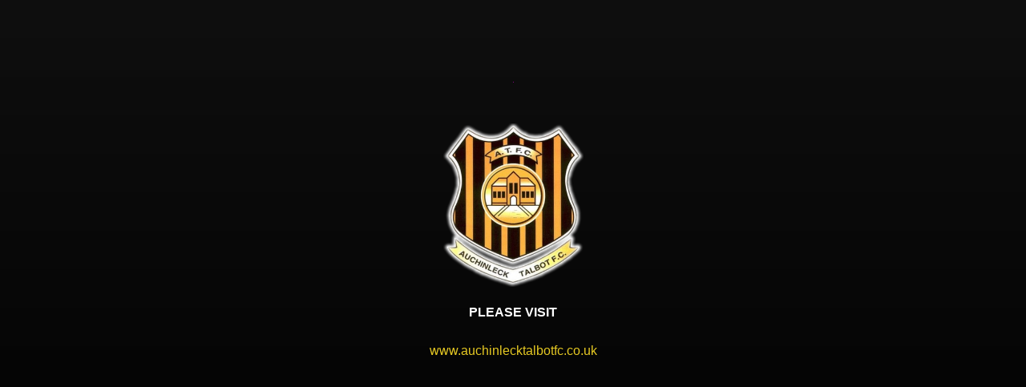

--- FILE ---
content_type: text/html; charset=UTF-8
request_url: https://www.auchinlecktalbot.com/2023/11/18/
body_size: 1748
content:
<!DOCTYPE html>
<html class="sp-html 
			sp-seedprod sp-h-full" lang="en-GB">
<head>
							

		


<!-- Open Graph -->
<meta property="og:url" content="https://www.auchinlecktalbot.com/2023/11/18/" />
<meta property="og:type" content="website" />
						
<!-- Twitter Card -->
<meta name="twitter:card" content="summary" />
						
			<meta charset="UTF-8">
<meta name="viewport" content="width=device-width, initial-scale=1.0">
<!-- Default CSS -->
<link rel='stylesheet' id='seedprod-css-css'  href='https://www.auchinlecktalbot.com/wp-content/plugins/coming-soon/public/css/tailwind.min.css?ver=6.19.5' type='text/css' media='all' /> <link rel='stylesheet' id='seedprod-fontawesome-css'  href='https://www.auchinlecktalbot.com/wp-content/plugins/coming-soon/public/fontawesome/css/all.min.css?ver=6.19.5' type='text/css' media='all' /> 
	
	
	
	
	
	

	
	

	
<!-- Global Styles -->
<style>
	#sp-page{color:#909090} #sp-page .sp-header-tag-h1,#sp-page .sp-header-tag-h2,#sp-page .sp-header-tag-h3,#sp-page .sp-header-tag-h4,#sp-page .sp-header-tag-h5,#sp-page .sp-header-tag-h6{color:#9A9A9A}#sp-page h1,#sp-page h2,#sp-page h3,#sp-page h4,#sp-page h5,#sp-page h6{color:#9A9A9A; font-family:'Helvetica Neue', Arial, sans-serif;font-weight:400;font-style:normal} #sp-page a{color:#E6C923} #sp-page a:hover{color:#c0a716}#sp-page .btn{background-color:#E6C923}body{background-color:#000000 !important; background-image:linear-gradient(0deg, #000000 0%, #0F0F0F 100%);}
	
	
	@media only screen and (max-width: 480px) {
					 #sp-k4accv {text-align:center !important;} .sp-headline-block-rchwtv,   #sp-rchwtv,   #rchwtv {text-align:center !important;} #sp-wlyu6s {text-align:center !important;} .sp-text-wrapper-ss42wh,   #sp-ss42wh,   #ss42wh {text-align:left !important;} #sp-x7mrh1 {height:40px !important;}		
			}

	@media only screen and (min-width: 481px) and (max-width: 1024px) {
					 #sp-k4accv {text-align:center !important;} .sp-headline-block-rchwtv,   #sp-rchwtv,   #rchwtv {text-align:center !important;} #sp-wlyu6s {text-align:center !important;} .sp-text-wrapper-ss42wh,   #sp-ss42wh,   #ss42wh {text-align:left !important;} #sp-x7mrh1 {height:10px !important;}		
			}

	@media only screen and (min-width: 1024px) {
			}

	

	</style>

<!-- JS -->
<script>
</script>
	
	
	
		<script src="https://www.auchinlecktalbot.com/wp-content/plugins/coming-soon/public/js/sp-scripts.min.js" defer></script> 		
	
	
	
	


	<script src="https://www.auchinlecktalbot.com/wp-includes/js/jquery/jquery.min.js"></script>
	</head>
<body class="spBgcover sp-h-full sp-antialiased sp-bg-slideshow">
	
			<div id="sp-page" class="spBgcover sp-content-1" style="background-color: rgb(0, 0, 0); font-family: 'Helvetica Neue', Arial, sans-serif; font-weight: 400; background-image: linear-gradient(0deg, rgb(0, 0, 0) 0%, rgb(15, 15, 15) 100%);"><section id="sp-ks8a8s"      class="sp-el-section " style="width: 600px; max-width: 100%; padding: 10px; margin-top: 60px;"><div id="sp-vw3kvy"      class="sp-el-row sp-w-full  sp-m-auto sm:sp-flex sp-justify-between" style="padding: 0px; width: auto; max-width: 1000px;"><div id="sp-wz5ajq"      class="sp-el-col  sp-w-full" style="width: calc(100% + 0px);"><figure id="sp-k4accv"   class="sp-image-wrapper sp-el-block" style="margin: 0px; text-align: center;"><div><span><img src="[data-uri]" alt="" width="" height="" data-dynamic-tag="" data-image-src=""    srcset="" class="sp-image-block-k4accv custom-preview-class"></span></div><div id="sp-image-dynamic-tags-js-k4accv"><script>jQuery(function() { image_dynamic_tags('k4accv' );});</script></div></figure><span href="" target="" rel="" class="sp-header-block-link" style="text-decoration: none;"><h1 id="sp-rchwtv"      class="sp-css-target sp-el-block sp-headline-block-rchwtv sp-type-header" style="text-align: center; margin: 0px;"></h1></span><figure id="sp-wlyu6s"   class="sp-image-wrapper sp-el-block" style="margin: 0px; text-align: center;"><div><span><img src="https://www.auchinlecktalbot.com/wp-content/uploads/2020/08/talbot-logo-admin.png" alt="" width="300" height="350" data-dynamic-tag="" data-image-src="wpmedia"    srcset=" https://www.auchinlecktalbot.com/wp-content/uploads/2020/08/talbot-logo-admin-150x150.png 150w, https://www.auchinlecktalbot.com/wp-content/uploads/2020/08/talbot-logo-admin.png 300w" class="sp-image-block-wlyu6s custom-preview-class" style="width: 175px;"></span></div><div id="sp-image-dynamic-tags-js-wlyu6s"><script>jQuery(function() { image_dynamic_tags('wlyu6s' );});</script></div></figure><div id="ss42wh"      class="sp-css-target sp-text-wrapper sp-el-block sp-text-wrapper-ss42wh mce-content-body html4-captions"  style="color: rgb(255, 255, 255); margin: 0px; text-align: center; position: relative;" ><p><strong>PLEASE VISIT</strong></p><p><br></p><p><a href="https://www.auchinlecktalbotfc.co.uk/" target="_blank" rel="noopener" data-mce-href="https://www.auchinlecktalbotfc.co.uk/">www.auchinlecktalbotfc.co.uk</a></p></div></div></div></section><section id="sp-qy2ukz"      class="sp-el-section " style="width: 100%; max-width: 100%; padding: 10px;"><div id="sp-y2q7z4"      class="sp-el-row sp-w-full  sp-m-auto sm:sp-flex sp-justify-between" style="padding: 0px; width: auto; max-width: 1000px;"><div id="sp-kc98i6"      class="sp-el-col  sp-w-full" style="width: calc(100% + 0px);"><div id="sp-x7mrh1"   class="sp-spacer" style="height: 60px;"></div></div></div></section></div>


<div class="tv">
	<div class="screen mute" id="tv"></div>
</div>

	
<script>
	var sp_is_mobile = false;	
</script>

		<script defer src="https://static.cloudflareinsights.com/beacon.min.js/vcd15cbe7772f49c399c6a5babf22c1241717689176015" integrity="sha512-ZpsOmlRQV6y907TI0dKBHq9Md29nnaEIPlkf84rnaERnq6zvWvPUqr2ft8M1aS28oN72PdrCzSjY4U6VaAw1EQ==" data-cf-beacon='{"version":"2024.11.0","token":"762dd73fab644746a7fcbf4b07acb5aa","r":1,"server_timing":{"name":{"cfCacheStatus":true,"cfEdge":true,"cfExtPri":true,"cfL4":true,"cfOrigin":true,"cfSpeedBrain":true},"location_startswith":null}}' crossorigin="anonymous"></script>
</body>

</html>

	